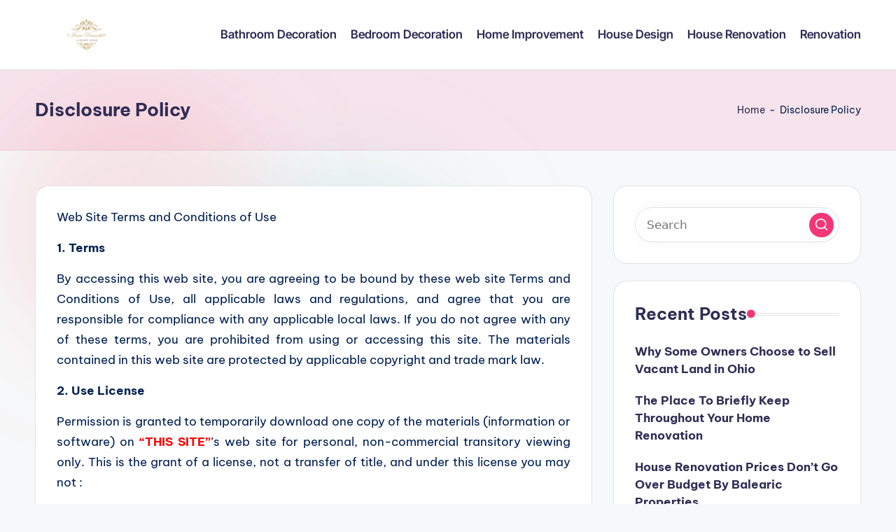

--- FILE ---
content_type: text/html; charset=UTF-8
request_url: https://luxuryhomeinfo.xyz/disclosure-policy
body_size: 9508
content:
<!DOCTYPE html><html lang="en-US" prefix="og: https://ogp.me/ns#" itemscope itemtype="http://schema.org/WebPage" ><head><meta charset="UTF-8"><link rel="profile" href="https://gmpg.org/xfn/11"><meta name="viewport" content="width=device-width, initial-scale=1"><title>Disclosure Policy - LH</title><meta name="description" content="Web Site Terms and Conditions of Use"/><meta name="robots" content="index, follow, max-snippet:-1, max-video-preview:-1, max-image-preview:large"/><link rel="canonical" href="https://luxuryhomeinfo.xyz/disclosure-policy" /><meta property="og:locale" content="en_US" /><meta property="og:type" content="article" /><meta property="og:title" content="Disclosure Policy - LH" /><meta property="og:description" content="Web Site Terms and Conditions of Use" /><meta property="og:url" content="https://luxuryhomeinfo.xyz/disclosure-policy" /><meta property="og:site_name" content="LH" /><meta property="og:updated_time" content="2016-04-05T13:39:10+07:00" /><meta property="article:published_time" content="2016-04-05T13:30:53+07:00" /><meta property="article:modified_time" content="2016-04-05T13:39:10+07:00" /><meta name="twitter:card" content="summary_large_image" /><meta name="twitter:title" content="Disclosure Policy - LH" /><meta name="twitter:description" content="Web Site Terms and Conditions of Use" /><meta name="twitter:label1" content="Time to read" /><meta name="twitter:data1" content="4 minutes" /> <script type="application/ld+json" class="rank-math-schema-pro">{"@context":"https://schema.org","@graph":[{"@type":["Person","Organization"],"@id":"https://luxuryhomeinfo.xyz/#person","name":"LH","logo":{"@type":"ImageObject","@id":"https://luxuryhomeinfo.xyz/#logo","url":"https://luxuryhomeinfo.xyz/wp-content/uploads/2021/11/cropped-Untitled-1-150x100.png","contentUrl":"https://luxuryhomeinfo.xyz/wp-content/uploads/2021/11/cropped-Untitled-1-150x100.png","caption":"LH","inLanguage":"en-US"},"image":{"@type":"ImageObject","@id":"https://luxuryhomeinfo.xyz/#logo","url":"https://luxuryhomeinfo.xyz/wp-content/uploads/2021/11/cropped-Untitled-1-150x100.png","contentUrl":"https://luxuryhomeinfo.xyz/wp-content/uploads/2021/11/cropped-Untitled-1-150x100.png","caption":"LH","inLanguage":"en-US"}},{"@type":"WebSite","@id":"https://luxuryhomeinfo.xyz/#website","url":"https://luxuryhomeinfo.xyz","name":"LH","publisher":{"@id":"https://luxuryhomeinfo.xyz/#person"},"inLanguage":"en-US"},{"@type":"BreadcrumbList","@id":"https://luxuryhomeinfo.xyz/disclosure-policy#breadcrumb","itemListElement":[{"@type":"ListItem","position":"1","item":{"@id":"https://luxuryhomeinfo.xyz","name":"Home"}},{"@type":"ListItem","position":"2","item":{"@id":"https://luxuryhomeinfo.xyz/disclosure-policy","name":"Disclosure Policy"}}]},{"@type":"WebPage","@id":"https://luxuryhomeinfo.xyz/disclosure-policy#webpage","url":"https://luxuryhomeinfo.xyz/disclosure-policy","name":"Disclosure Policy - LH","datePublished":"2016-04-05T13:30:53+07:00","dateModified":"2016-04-05T13:39:10+07:00","isPartOf":{"@id":"https://luxuryhomeinfo.xyz/#website"},"inLanguage":"en-US","breadcrumb":{"@id":"https://luxuryhomeinfo.xyz/disclosure-policy#breadcrumb"}},{"@type":"Person","@id":"https://luxuryhomeinfo.xyz/author/fort-jobb","name":"Fort Jobb","url":"https://luxuryhomeinfo.xyz/author/fort-jobb","image":{"@type":"ImageObject","@id":"https://secure.gravatar.com/avatar/af6abb0b63c4d9f5663f0b9973327d194eb6e5ae9231a76868023a73e37a4262?s=96&amp;d=mm&amp;r=g","url":"https://secure.gravatar.com/avatar/af6abb0b63c4d9f5663f0b9973327d194eb6e5ae9231a76868023a73e37a4262?s=96&amp;d=mm&amp;r=g","caption":"Fort Jobb","inLanguage":"en-US"}},{"@type":"Article","headline":"Disclosure Policy - LH","datePublished":"2016-04-05T13:30:53+07:00","dateModified":"2016-04-05T13:39:10+07:00","author":{"@id":"https://luxuryhomeinfo.xyz/author/fort-jobb","name":"Fort Jobb"},"publisher":{"@id":"https://luxuryhomeinfo.xyz/#person"},"description":"Web Site Terms and Conditions of Use","name":"Disclosure Policy - LH","@id":"https://luxuryhomeinfo.xyz/disclosure-policy#richSnippet","isPartOf":{"@id":"https://luxuryhomeinfo.xyz/disclosure-policy#webpage"},"inLanguage":"en-US","mainEntityOfPage":{"@id":"https://luxuryhomeinfo.xyz/disclosure-policy#webpage"}}]}</script> <link rel='dns-prefetch' href='//fonts.googleapis.com' /><link rel="alternate" type="application/rss+xml" title="LH &raquo; Feed" href="https://luxuryhomeinfo.xyz/feed" /><link rel="alternate" title="oEmbed (JSON)" type="application/json+oembed" href="https://luxuryhomeinfo.xyz/wp-json/oembed/1.0/embed?url=https%3A%2F%2Fluxuryhomeinfo.xyz%2Fdisclosure-policy" /><link rel="alternate" title="oEmbed (XML)" type="text/xml+oembed" href="https://luxuryhomeinfo.xyz/wp-json/oembed/1.0/embed?url=https%3A%2F%2Fluxuryhomeinfo.xyz%2Fdisclosure-policy&#038;format=xml" /><link data-optimized="2" rel="stylesheet" href="https://luxuryhomeinfo.xyz/wp-content/litespeed/css/1efb03f7a237987c4cae6a3fcefe4fdd.css?ver=1e918" /> <script src="https://luxuryhomeinfo.xyz/wp-includes/js/jquery/jquery.min.js?ver=3.7.1" id="jquery-core-js"></script> <link rel="https://api.w.org/" href="https://luxuryhomeinfo.xyz/wp-json/" /><link rel="alternate" title="JSON" type="application/json" href="https://luxuryhomeinfo.xyz/wp-json/wp/v2/pages/8" /><link rel="EditURI" type="application/rsd+xml" title="RSD" href="https://luxuryhomeinfo.xyz/xmlrpc.php?rsd" /><meta name="generator" content="WordPress 6.9" /><link rel='shortlink' href='https://luxuryhomeinfo.xyz/?p=8' /><meta name="theme-color" content="#F43676"><link rel="icon" href="https://luxuryhomeinfo.xyz/wp-content/uploads/2021/11/R-1-150x150.png" sizes="32x32" /><link rel="icon" href="https://luxuryhomeinfo.xyz/wp-content/uploads/2021/11/R-1.png" sizes="192x192" /><link rel="apple-touch-icon" href="https://luxuryhomeinfo.xyz/wp-content/uploads/2021/11/R-1.png" /><meta name="msapplication-TileImage" content="https://luxuryhomeinfo.xyz/wp-content/uploads/2021/11/R-1.png" /></head><body class="wp-singular page-template-default page page-id-8 wp-custom-logo wp-embed-responsive wp-theme-bloghash bloghash-topbar__separators-regular bloghash-layout__fw-contained bloghash-layout__boxed-separated bloghash-layout-shadow bloghash-header-layout-1 bloghash-menu-animation-underline bloghash-header__separators-none bloghash-page-title-align-left bloghash-has-sidebar bloghash-sticky-sidebar bloghash-sidebar-style-2 bloghash-sidebar-position__right-sidebar entry-media-hover-style-1 bloghash-copyright-layout-1 is-section-heading-init-s1 is-footer-heading-init-s0 bloghash-input-supported bloghash-blog-image-wrap validate-comment-form bloghash-menu-accessibility"><div id="page" class="hfeed site">
<a class="skip-link screen-reader-text" href="#main">Skip to content</a><header id="masthead" class="site-header" role="banner" itemtype="https://schema.org/WPHeader" itemscope="itemscope"><div id="bloghash-header" ><div id="bloghash-header-inner"><div class="bloghash-container bloghash-header-container"><div class="bloghash-logo bloghash-header-element" itemtype="https://schema.org/Organization" itemscope="itemscope"><div class="logo-inner"><a href="https://luxuryhomeinfo.xyz/" rel="home" class="" itemprop="url">
<img src="https://luxuryhomeinfo.xyz/wp-content/uploads/2021/11/cropped-Untitled-1.png" alt="LH" width="300" height="100" class="" itemprop="logo"/>
</a><span class="site-title screen-reader-text" itemprop="name">
<a href="https://luxuryhomeinfo.xyz/" rel="home" itemprop="url">
LH
</a>
</span><p class="site-description screen-reader-text" itemprop="description">
Information About Home Improvement News</p></div></div><span class="bloghash-header-element bloghash-mobile-nav">
<button class="bloghash-hamburger hamburger--spin bloghash-hamburger-bloghash-primary-nav" aria-label="Menu" aria-controls="bloghash-primary-nav" type="button">
<span class="hamburger-box">
<span class="hamburger-inner"></span>
</span></button>
</span><nav class="site-navigation main-navigation bloghash-primary-nav bloghash-nav bloghash-header-element" role="navigation" itemtype="https://schema.org/SiteNavigationElement" itemscope="itemscope" aria-label="Site Navigation"><ul id="bloghash-primary-nav" class="menu"><li id="menu-item-14933" class="menu-item menu-item-type-taxonomy menu-item-object-category menu-item-14933"><a href="https://luxuryhomeinfo.xyz/category/bathroom-decoration"><span>Bathroom Decoration</span></a></li><li id="menu-item-14934" class="menu-item menu-item-type-taxonomy menu-item-object-category menu-item-14934"><a href="https://luxuryhomeinfo.xyz/category/bedroom-decoration"><span>Bedroom Decoration</span></a></li><li id="menu-item-14935" class="menu-item menu-item-type-taxonomy menu-item-object-category menu-item-14935"><a href="https://luxuryhomeinfo.xyz/category/home-improvement"><span>Home Improvement</span></a></li><li id="menu-item-14936" class="menu-item menu-item-type-taxonomy menu-item-object-category menu-item-14936"><a href="https://luxuryhomeinfo.xyz/category/house-design"><span>House Design</span></a></li><li id="menu-item-14937" class="menu-item menu-item-type-taxonomy menu-item-object-category menu-item-14937"><a href="https://luxuryhomeinfo.xyz/category/house-renovation"><span>House Renovation</span></a></li><li id="menu-item-14938" class="menu-item menu-item-type-taxonomy menu-item-object-category menu-item-14938"><a href="https://luxuryhomeinfo.xyz/category/renovation"><span>Renovation</span></a></li></ul></nav><div class="bloghash-header-widgets bloghash-header-element bloghash-widget-location-right"></div></div></div></div><div class="page-header bloghash-has-page-title bloghash-has-breadcrumbs"><div class="bloghash-container"><div class="bloghash-page-header-wrapper"><div class="bloghash-page-header-title"><h1 class="page-title" itemprop="headline">Disclosure Policy</h1></div></div><div class="bloghash-breadcrumbs"><nav aria-label="breadcrumbs" class="rank-math-breadcrumb"><p><a href="https://luxuryhomeinfo.xyz">Home</a><span class="separator"> - </span><span class="last">Disclosure Policy</span></p></nav></div></div></div></header><div id="main" class="site-main"><div class="bloghash-container"><div id="primary" class="content-area"><main id="content" class="site-content" role="main" itemtype="http://schema.org/WebPageElement" itemprop="mainContentOfPage"><article id="post-8" class="post-8 page type-page status-publish hentry" itemscope="" itemtype="https://schema.org/CreativeWork"><div class="entry-content bloghash-entry"><p style="text-align: justify;">Web Site Terms and Conditions of Use</p><p style="text-align: justify;"><strong>1. Terms</strong></p><p style="text-align: justify;">By accessing this web site, you are agreeing to be bound by these web site Terms and Conditions of Use, all applicable laws and regulations, and agree that you are responsible for compliance with any applicable local laws. If you do not agree with any of these terms, you are prohibited from using or accessing this site. The materials contained in this web site are protected by applicable copyright and trade mark law.</p><p style="text-align: justify;"><strong>2. Use License</strong></p><p style="text-align: justify;">Permission is granted to temporarily download one copy of the materials (information or software) on <strong><span style="color: #ff0000;">&#8220;THIS SITE&#8221;</span></strong>’s web site for personal, non-commercial transitory viewing only. This is the grant of a license, not a transfer of title, and under this license you may not :</p><p style="text-align: justify;">A. Modify or Copy the materials.<br />
B. Use the materials for any commercial purpose, or for any public display (commercial or non-commercial).<br />
C. Attempt to decompile or reverse engineer any software contained on <strong><span style="color: #ff0000;">&#8220;THIS SITE&#8221;</span></strong>’s web site.<br />
D. Remove any copyright or other proprietary notations from the materials.<br />
E. Transfer the materials to another person or “mirror” the materials on any other server.</p><p style="text-align: justify;">This license shall automatically terminate if you violate any of these restrictions and may be terminated by <strong><span style="color: #ff0000;">&#8220;THIS SITE&#8221;</span></strong> at any time. Upon terminating your viewing of these materials or upon the termination of this license, you must destroy any downloaded materials in your possession whether in electronic or printed format.</p><p style="text-align: justify;"><strong>3. Disclaimer</strong></p><p style="text-align: justify;">The materials on <strong><span style="color: #ff0000;">&#8220;THIS SITE&#8221;</span></strong>’s web site are provided “AS IS”. <strong><span style="color: #ff0000;"><strong><span style="color: #ff0000;">&#8220;THIS SITE&#8221;</span></strong></span></strong> makes no warranties, expressed or implied, and hereby disclaims and negates all other warranties, including without limitation, implied warranties or conditions of merchantability, fitness for a particular purpose, or non-infringement of intellectual property or other violation of rights. Further, <strong><span style="color: #ff0000;">&#8220;THIS SITE&#8221;</span></strong> does not warrant or make any representations concerning the accuracy, likely results, or reliability of the use of the materials on its Internet web site or otherwise relating to such materials or on any sites linked to this site.</p><p style="text-align: justify;"><strong>4. Limitations</strong></p><p style="text-align: justify;">In no event shall <strong><span style="color: #ff0000;">&#8220;THIS SITE&#8221;</span></strong> or its suppliers be liable for any damages (including, without limitation, damages for loss of data or profit, or due to business interruption,) arising out of the use or inability to use the materials on <strong><span style="color: #ff0000;">&#8220;THIS SITE&#8221;</span></strong>’s Internet site, even if <strong><span style="color: #ff0000;">&#8220;THIS SITE&#8221;</span></strong> or a <strong><span style="color: #ff0000;">&#8220;THIS SITE&#8221;</span></strong> authorized representative has been notified orally or in writing of the possibility of such damage. Because some jurisdictions do not allow limitations on implied warranties, or limitations of liability for consequential or incidental damages, these limitations may not apply to you.</p><p style="text-align: justify;"><strong>5. Revisions and Errata</strong></p><p style="text-align: justify;">The materials appearing on <strong><span style="color: #ff0000;">&#8220;THIS SITE&#8221;</span></strong>’s web site could include technical, typographical, or photographic errors. <strong><span style="color: #ff0000;">&#8220;THIS SITE&#8221;</span></strong> does not warrant that any of the materials on its web site are accurate, complete, or current. <strong><span style="color: #ff0000;">&#8220;THIS SITE&#8221;</span></strong> may make changes to the materials contained on its web site at any time without notice. <strong><span style="color: #ff0000;">&#8220;THIS SITE&#8221;</span></strong> does not, however, make any commitment to update the materials.</p><p style="text-align: justify;"><strong>6. Links</strong></p><p style="text-align: justify;"><strong><span style="color: #ff0000;">&#8220;THIS SITE&#8221;</span></strong> has not reviewed all of the sites linked to its Internet web site and is not responsible for the contents of any such linked site. The inclusion of any link does not imply endorsement by <strong><span style="color: #ff0000;">&#8220;THIS SITE&#8221;</span></strong> of the site. Use of any such linked web site is at the user’s own risk.</p><p style="text-align: justify;"><strong>7. Site Terms of Use Modifications</strong></p><p style="text-align: justify;"><strong><span style="color: #ff0000;">&#8220;THIS SITE&#8221;</span></strong> may revise these terms of use for its web site at any time without notice. By using this web site you are agreeing to be bound by the then current version of these Terms and Conditions of Use.</p><p style="text-align: justify;"><strong>8. Governing Law</strong></p><p style="text-align: justify;">Any claim relating to <strong><span style="color: #ff0000;">&#8220;THIS SITE&#8221;</span></strong>’s web site shall be governed by the laws of the State of East Java without regard to its conflict of law provisions.</p><p style="text-align: justify;"><strong>General Terms and Conditions applicable to Use of a Web Site.</strong></p><p style="text-align: justify;"><strong>Privacy Policy</strong></p><p style="text-align: justify;">Your privacy is very important to us. Accordingly, we have developed this Policy in order for you to understand how we collect, use, communicate and disclose and make use of personal information. The following outlines our privacy policy.</p><p style="text-align: justify;">Before or at the time of collecting personal information, we will identify the purposes for which information is being collected.<br />
We will collect and use of personal information solely with the objective of fulfilling those purposes specified by us and for other compatible purposes, unless we obtain the consent of the individual concerned or as required by law.<br />
We will only retain personal information as long as necessary for the fulfillment of those purposes.<br />
We will collect personal information by lawful and fair means and, where appropriate, with the knowledge or consent of the individual concerned.<br />
Personal data should be relevant to the purposes for which it is to be used, and, to the extent necessary for those purposes, should be accurate, complete, and up-to-date.<br />
We will protect personal information by reasonable security safeguards against loss or theft, as well as unauthorized access, disclosure, copying, use or modification.<br />
We will make readily available to customers information about our policies and practices relating to the management of personal information.<br />
We are committed to conducting our business in accordance with these principles in order to ensure that the confidentiality of personal information is protected and maintained.</p></div></article></main></div><aside id="secondary" class="widget-area bloghash-sidebar-container" itemtype="http://schema.org/WPSideBar" itemscope="itemscope" role="complementary"><div class="bloghash-sidebar-inner"><div id="search-2" class="bloghash-sidebar-widget bloghash-widget bloghash-entry widget widget_search"><form role="search" aria-label="Search for:" method="get" class="bloghash-search-form search-form" action="https://luxuryhomeinfo.xyz/"><div>
<input type="search" class="bloghash-input-search search-field" aria-label="Enter search keywords" placeholder="Search" value="" name="s" />
<button role="button" type="submit" class="search-submit" aria-label="Search">
<svg class="bloghash-icon" aria-hidden="true" xmlns="http://www.w3.org/2000/svg" width="32" height="32" viewBox="0 0 32 32"><path d="M28.962 26.499l-4.938-4.938c1.602-2.002 2.669-4.671 2.669-7.474 0-6.673-5.339-12.012-12.012-12.012S2.669 7.414 2.669 14.087a11.962 11.962 0 0012.012 12.012c2.803 0 5.472-.934 7.474-2.669l4.938 4.938c.267.267.667.4.934.4s.667-.133.934-.4a1.29 1.29 0 000-1.868zM5.339 14.087c0-5.205 4.137-9.342 9.342-9.342s9.342 4.137 9.342 9.342c0 2.536-1.068 4.938-2.669 6.54-1.735 1.735-4.004 2.669-6.54 2.669-5.339.133-9.476-4.004-9.476-9.209z" /></svg>		</button></div></form></div><div id="recent-posts-2" class="bloghash-sidebar-widget bloghash-widget bloghash-entry widget widget_recent_entries"><div class="h4 widget-title">Recent Posts</div><ul><li>
<a href="https://luxuryhomeinfo.xyz/why-some-owners-choose-to-sell-vacant-land-in-ohio.html">Why Some Owners Choose to Sell Vacant Land in Ohio</a></li><li>
<a href="https://luxuryhomeinfo.xyz/the-place-to-briefly-keep-throughout-your-home-renovation.html">The Place To Briefly Keep Throughout Your Home Renovation</a></li><li>
<a href="https://luxuryhomeinfo.xyz/house-renovation-prices-dont-go-over-budget-by-balearic-properties.html">House Renovation Prices Don&#8217;t Go Over Budget By Balearic Properties</a></li></ul></div><div id="tag_cloud-3" class="bloghash-sidebar-widget bloghash-widget bloghash-entry widget widget_tag_cloud"><div class="h4 widget-title">Tags</div><div class="tagcloud"><a href="https://luxuryhomeinfo.xyz/tag/adorning" class="tag-cloud-link tag-link-940 tag-link-position-1" style="font-size: 11.876923076923pt;" aria-label="adorning (17 items)">adorning</a>
<a href="https://luxuryhomeinfo.xyz/tag/after" class="tag-cloud-link tag-link-789 tag-link-position-2" style="font-size: 11.230769230769pt;" aria-label="after (15 items)">after</a>
<a href="https://luxuryhomeinfo.xyz/tag/australia" class="tag-cloud-link tag-link-612 tag-link-position-3" style="font-size: 8.5384615384615pt;" aria-label="australia (8 items)">australia</a>
<a href="https://luxuryhomeinfo.xyz/tag/bathroom" class="tag-cloud-link tag-link-938 tag-link-position-4" style="font-size: 16.184615384615pt;" aria-label="bathroom (45 items)">bathroom</a>
<a href="https://luxuryhomeinfo.xyz/tag/bedroom" class="tag-cloud-link tag-link-1003 tag-link-position-5" style="font-size: 15.753846153846pt;" aria-label="bedroom (41 items)">bedroom</a>
<a href="https://luxuryhomeinfo.xyz/tag/before" class="tag-cloud-link tag-link-177 tag-link-position-6" style="font-size: 9.0769230769231pt;" aria-label="before (9 items)">before</a>
<a href="https://luxuryhomeinfo.xyz/tag/business" class="tag-cloud-link tag-link-534 tag-link-position-7" style="font-size: 13.492307692308pt;" aria-label="business (25 items)">business</a>
<a href="https://luxuryhomeinfo.xyz/tag/concepts" class="tag-cloud-link tag-link-893 tag-link-position-8" style="font-size: 14.246153846154pt;" aria-label="concepts (29 items)">concepts</a>
<a href="https://luxuryhomeinfo.xyz/tag/contractor" class="tag-cloud-link tag-link-1064 tag-link-position-9" style="font-size: 9.0769230769231pt;" aria-label="contractor (9 items)">contractor</a>
<a href="https://luxuryhomeinfo.xyz/tag/decor" class="tag-cloud-link tag-link-939 tag-link-position-10" style="font-size: 13.707692307692pt;" aria-label="decor (26 items)">decor</a>
<a href="https://luxuryhomeinfo.xyz/tag/decorating" class="tag-cloud-link tag-link-943 tag-link-position-11" style="font-size: 11.553846153846pt;" aria-label="decorating (16 items)">decorating</a>
<a href="https://luxuryhomeinfo.xyz/tag/decoration" class="tag-cloud-link tag-link-967 tag-link-position-12" style="font-size: 12.953846153846pt;" aria-label="decoration (22 items)">decoration</a>
<a href="https://luxuryhomeinfo.xyz/tag/department" class="tag-cloud-link tag-link-1484 tag-link-position-13" style="font-size: 9.5076923076923pt;" aria-label="department (10 items)">department</a>
<a href="https://luxuryhomeinfo.xyz/tag/design" class="tag-cloud-link tag-link-98 tag-link-position-14" style="font-size: 16.076923076923pt;" aria-label="design (44 items)">design</a>
<a href="https://luxuryhomeinfo.xyz/tag/designs" class="tag-cloud-link tag-link-251 tag-link-position-15" style="font-size: 12.307692307692pt;" aria-label="designs (19 items)">designs</a>
<a href="https://luxuryhomeinfo.xyz/tag/division" class="tag-cloud-link tag-link-1405 tag-link-position-16" style="font-size: 8.5384615384615pt;" aria-label="division (8 items)">division</a>
<a href="https://luxuryhomeinfo.xyz/tag/education" class="tag-cloud-link tag-link-869 tag-link-position-17" style="font-size: 11.230769230769pt;" aria-label="education (15 items)">education</a>
<a href="https://luxuryhomeinfo.xyz/tag/estate" class="tag-cloud-link tag-link-1467 tag-link-position-18" style="font-size: 9.9384615384615pt;" aria-label="estate (11 items)">estate</a>
<a href="https://luxuryhomeinfo.xyz/tag/fashion" class="tag-cloud-link tag-link-885 tag-link-position-19" style="font-size: 11.015384615385pt;" aria-label="fashion (14 items)">fashion</a>
<a href="https://luxuryhomeinfo.xyz/tag/finest" class="tag-cloud-link tag-link-452 tag-link-position-20" style="font-size: 9.0769230769231pt;" aria-label="finest (9 items)">finest</a>
<a href="https://luxuryhomeinfo.xyz/tag/guide" class="tag-cloud-link tag-link-292 tag-link-position-21" style="font-size: 8.5384615384615pt;" aria-label="guide (8 items)">guide</a>
<a href="https://luxuryhomeinfo.xyz/tag/health" class="tag-cloud-link tag-link-866 tag-link-position-22" style="font-size: 16.076923076923pt;" aria-label="health (44 items)">health</a>
<a href="https://luxuryhomeinfo.xyz/tag/house" class="tag-cloud-link tag-link-602 tag-link-position-23" style="font-size: 21.246153846154pt;" aria-label="house (133 items)">house</a>
<a href="https://luxuryhomeinfo.xyz/tag/ideas" class="tag-cloud-link tag-link-390 tag-link-position-24" style="font-size: 17.261538461538pt;" aria-label="ideas (56 items)">ideas</a>
<a href="https://luxuryhomeinfo.xyz/tag/improvement" class="tag-cloud-link tag-link-1054 tag-link-position-25" style="font-size: 16.830769230769pt;" aria-label="improvement (51 items)">improvement</a>
<a href="https://luxuryhomeinfo.xyz/tag/information" class="tag-cloud-link tag-link-449 tag-link-position-26" style="font-size: 10.261538461538pt;" aria-label="information (12 items)">information</a>
<a href="https://luxuryhomeinfo.xyz/tag/initiatives" class="tag-cloud-link tag-link-1066 tag-link-position-27" style="font-size: 8.5384615384615pt;" aria-label="initiatives (8 items)">initiatives</a>
<a href="https://luxuryhomeinfo.xyz/tag/leisure" class="tag-cloud-link tag-link-925 tag-link-position-28" style="font-size: 8.5384615384615pt;" aria-label="leisure (8 items)">leisure</a>
<a href="https://luxuryhomeinfo.xyz/tag/loans" class="tag-cloud-link tag-link-1072 tag-link-position-29" style="font-size: 9.5076923076923pt;" aria-label="loans (10 items)">loans</a>
<a href="https://luxuryhomeinfo.xyz/tag/means" class="tag-cloud-link tag-link-762 tag-link-position-30" style="font-size: 8.5384615384615pt;" aria-label="means (8 items)">means</a>
<a href="https://luxuryhomeinfo.xyz/tag/online" class="tag-cloud-link tag-link-69 tag-link-position-31" style="font-size: 11.876923076923pt;" aria-label="online (17 items)">online</a>
<a href="https://luxuryhomeinfo.xyz/tag/plans" class="tag-cloud-link tag-link-1097 tag-link-position-32" style="font-size: 11.015384615385pt;" aria-label="plans (14 items)">plans</a>
<a href="https://luxuryhomeinfo.xyz/tag/price" class="tag-cloud-link tag-link-212 tag-link-position-33" style="font-size: 8pt;" aria-label="price (7 items)">price</a>
<a href="https://luxuryhomeinfo.xyz/tag/prices" class="tag-cloud-link tag-link-483 tag-link-position-34" style="font-size: 9.5076923076923pt;" aria-label="prices (10 items)">prices</a>
<a href="https://luxuryhomeinfo.xyz/tag/program" class="tag-cloud-link tag-link-377 tag-link-position-35" style="font-size: 11.015384615385pt;" aria-label="program (14 items)">program</a>
<a href="https://luxuryhomeinfo.xyz/tag/project" class="tag-cloud-link tag-link-136 tag-link-position-36" style="font-size: 10.692307692308pt;" aria-label="project (13 items)">project</a>
<a href="https://luxuryhomeinfo.xyz/tag/renovate" class="tag-cloud-link tag-link-1174 tag-link-position-37" style="font-size: 10.261538461538pt;" aria-label="renovate (12 items)">renovate</a>
<a href="https://luxuryhomeinfo.xyz/tag/renovation" class="tag-cloud-link tag-link-1053 tag-link-position-38" style="font-size: 22pt;" aria-label="renovation (157 items)">renovation</a>
<a href="https://luxuryhomeinfo.xyz/tag/renovations" class="tag-cloud-link tag-link-1170 tag-link-position-39" style="font-size: 9.9384615384615pt;" aria-label="renovations (11 items)">renovations</a>
<a href="https://luxuryhomeinfo.xyz/tag/residence" class="tag-cloud-link tag-link-916 tag-link-position-40" style="font-size: 15.323076923077pt;" aria-label="residence (37 items)">residence</a>
<a href="https://luxuryhomeinfo.xyz/tag/reworking" class="tag-cloud-link tag-link-996 tag-link-position-41" style="font-size: 8.5384615384615pt;" aria-label="reworking (8 items)">reworking</a>
<a href="https://luxuryhomeinfo.xyz/tag/small" class="tag-cloud-link tag-link-191 tag-link-position-42" style="font-size: 12.307692307692pt;" aria-label="small (19 items)">small</a>
<a href="https://luxuryhomeinfo.xyz/tag/software" class="tag-cloud-link tag-link-378 tag-link-position-43" style="font-size: 8pt;" aria-label="software (7 items)">software</a>
<a href="https://luxuryhomeinfo.xyz/tag/technology" class="tag-cloud-link tag-link-882 tag-link-position-44" style="font-size: 12.738461538462pt;" aria-label="technology (21 items)">technology</a>
<a href="https://luxuryhomeinfo.xyz/tag/travel" class="tag-cloud-link tag-link-926 tag-link-position-45" style="font-size: 11.015384615385pt;" aria-label="travel (14 items)">travel</a></div></div><div id="nav_menu-5" class="bloghash-sidebar-widget bloghash-widget bloghash-entry widget widget_nav_menu"><div class="h4 widget-title">Abouut Us</div><div class="menu-about-us-container"><ul id="menu-about-us" class="menu"><li id="menu-item-20" class="menu-item menu-item-type-post_type menu-item-object-page menu-item-20"><a href="https://luxuryhomeinfo.xyz/sitemap">Sitemap</a></li><li id="menu-item-21" class="menu-item menu-item-type-post_type menu-item-object-page current-menu-item page_item page-item-8 current_page_item menu-item-21"><a href="https://luxuryhomeinfo.xyz/disclosure-policy" aria-current="page">Disclosure Policy</a></li><li id="menu-item-22" class="menu-item menu-item-type-post_type menu-item-object-page menu-item-22"><a href="https://luxuryhomeinfo.xyz/advertise-here">Advertise Here</a></li><li id="menu-item-23" class="menu-item menu-item-type-post_type menu-item-object-page menu-item-23"><a href="https://luxuryhomeinfo.xyz/contact-us">Contact Us</a></li></ul></div></div><div id="execphp-7" class="bloghash-sidebar-widget bloghash-widget bloghash-entry widget widget_execphp"><div class="execphpwidget"></div></div></div></aside></div><div class="bloghash-glassmorphism">
<span class="block one"></span>
<span class="block two"></span></div></div><footer id="colophon" class="site-footer" role="contentinfo" itemtype="http://schema.org/WPFooter" itemscope="itemscope"><div id="bloghash-copyright" class="contained-separator"><div class="bloghash-container"><div class="bloghash-flex-row"><div class="col-xs-12 center-xs col-md flex-basis-auto start-md"><div class="bloghash-copyright-widget__text bloghash-copyright-widget bloghash-all"><span>Copyright 2026 &mdash; <b>LH</b>. All rights reserved. <b><a href="https://wordpress.org/themes/bloghash/" class="imprint" target="_blank" rel="noopener noreferrer">Bloghash WordPress Theme</a></b></span></div></div><div class="col-xs-12 center-xs col-md flex-basis-auto end-md"></div></div></div></div></footer></div><a href="#" id="bloghash-scroll-top" class="bloghash-smooth-scroll" title="Scroll to Top" >
<span class="bloghash-scroll-icon" aria-hidden="true">
<svg class="bloghash-icon top-icon" xmlns="http://www.w3.org/2000/svg" width="32" height="32" viewBox="0 0 32 32"><path d="M17.9137 25.3578L17.9137 9.8758L24.9877 16.9498C25.5217 17.4838 26.3227 17.4838 26.8557 16.9498C27.3887 16.4158 27.3897 15.6148 26.8557 15.0818L17.5137 5.7398C17.3807 5.6068 17.2467 5.4728 17.1137 5.4728C16.8467 5.3398 16.4467 5.3398 16.0457 5.4728C15.9127 5.6058 15.7787 5.6058 15.6457 5.7398L6.30373 15.0818C6.03673 15.3488 5.90373 15.7488 5.90373 16.0158C5.90373 16.2828 6.03673 16.6828 6.30373 16.9498C6.42421 17.0763 6.56912 17.1769 6.72967 17.2457C6.89022 17.3145 7.06307 17.35 7.23773 17.35C7.4124 17.35 7.58525 17.3145 7.7458 17.2457C7.90635 17.1769 8.05125 17.0763 8.17173 16.9498L15.2457 9.8758L15.2457 25.3578C15.2457 26.1588 15.7797 26.6928 16.5807 26.6928C17.3817 26.6928 17.9157 26.1588 17.9157 25.3578L17.9137 25.3578Z" /></svg>		<svg class="bloghash-icon" xmlns="http://www.w3.org/2000/svg" width="32" height="32" viewBox="0 0 32 32"><path d="M17.9137 25.3578L17.9137 9.8758L24.9877 16.9498C25.5217 17.4838 26.3227 17.4838 26.8557 16.9498C27.3887 16.4158 27.3897 15.6148 26.8557 15.0818L17.5137 5.7398C17.3807 5.6068 17.2467 5.4728 17.1137 5.4728C16.8467 5.3398 16.4467 5.3398 16.0457 5.4728C15.9127 5.6058 15.7787 5.6058 15.6457 5.7398L6.30373 15.0818C6.03673 15.3488 5.90373 15.7488 5.90373 16.0158C5.90373 16.2828 6.03673 16.6828 6.30373 16.9498C6.42421 17.0763 6.56912 17.1769 6.72967 17.2457C6.89022 17.3145 7.06307 17.35 7.23773 17.35C7.4124 17.35 7.58525 17.3145 7.7458 17.2457C7.90635 17.1769 8.05125 17.0763 8.17173 16.9498L15.2457 9.8758L15.2457 25.3578C15.2457 26.1588 15.7797 26.6928 16.5807 26.6928C17.3817 26.6928 17.9157 26.1588 17.9157 25.3578L17.9137 25.3578Z" /></svg>	</span>
<span class="screen-reader-text">Scroll to Top</span>
</a> <script type="speculationrules">{"prefetch":[{"source":"document","where":{"and":[{"href_matches":"/*"},{"not":{"href_matches":["/wp-*.php","/wp-admin/*","/wp-content/uploads/*","/wp-content/*","/wp-content/plugins/*","/wp-content/themes/bloghash/*","/*\\?(.+)"]}},{"not":{"selector_matches":"a[rel~=\"nofollow\"]"}},{"not":{"selector_matches":".no-prefetch, .no-prefetch a"}}]},"eagerness":"conservative"}]}</script> <script id="wp-emoji-settings" type="application/json">{"baseUrl":"https://s.w.org/images/core/emoji/17.0.2/72x72/","ext":".png","svgUrl":"https://s.w.org/images/core/emoji/17.0.2/svg/","svgExt":".svg","source":{"concatemoji":"https://luxuryhomeinfo.xyz/wp-includes/js/wp-emoji-release.min.js?ver=6.9"}}</script> <script type="module">/*! This file is auto-generated */
const a=JSON.parse(document.getElementById("wp-emoji-settings").textContent),o=(window._wpemojiSettings=a,"wpEmojiSettingsSupports"),s=["flag","emoji"];function i(e){try{var t={supportTests:e,timestamp:(new Date).valueOf()};sessionStorage.setItem(o,JSON.stringify(t))}catch(e){}}function c(e,t,n){e.clearRect(0,0,e.canvas.width,e.canvas.height),e.fillText(t,0,0);t=new Uint32Array(e.getImageData(0,0,e.canvas.width,e.canvas.height).data);e.clearRect(0,0,e.canvas.width,e.canvas.height),e.fillText(n,0,0);const a=new Uint32Array(e.getImageData(0,0,e.canvas.width,e.canvas.height).data);return t.every((e,t)=>e===a[t])}function p(e,t){e.clearRect(0,0,e.canvas.width,e.canvas.height),e.fillText(t,0,0);var n=e.getImageData(16,16,1,1);for(let e=0;e<n.data.length;e++)if(0!==n.data[e])return!1;return!0}function u(e,t,n,a){switch(t){case"flag":return n(e,"\ud83c\udff3\ufe0f\u200d\u26a7\ufe0f","\ud83c\udff3\ufe0f\u200b\u26a7\ufe0f")?!1:!n(e,"\ud83c\udde8\ud83c\uddf6","\ud83c\udde8\u200b\ud83c\uddf6")&&!n(e,"\ud83c\udff4\udb40\udc67\udb40\udc62\udb40\udc65\udb40\udc6e\udb40\udc67\udb40\udc7f","\ud83c\udff4\u200b\udb40\udc67\u200b\udb40\udc62\u200b\udb40\udc65\u200b\udb40\udc6e\u200b\udb40\udc67\u200b\udb40\udc7f");case"emoji":return!a(e,"\ud83e\u1fac8")}return!1}function f(e,t,n,a){let r;const o=(r="undefined"!=typeof WorkerGlobalScope&&self instanceof WorkerGlobalScope?new OffscreenCanvas(300,150):document.createElement("canvas")).getContext("2d",{willReadFrequently:!0}),s=(o.textBaseline="top",o.font="600 32px Arial",{});return e.forEach(e=>{s[e]=t(o,e,n,a)}),s}function r(e){var t=document.createElement("script");t.src=e,t.defer=!0,document.head.appendChild(t)}a.supports={everything:!0,everythingExceptFlag:!0},new Promise(t=>{let n=function(){try{var e=JSON.parse(sessionStorage.getItem(o));if("object"==typeof e&&"number"==typeof e.timestamp&&(new Date).valueOf()<e.timestamp+604800&&"object"==typeof e.supportTests)return e.supportTests}catch(e){}return null}();if(!n){if("undefined"!=typeof Worker&&"undefined"!=typeof OffscreenCanvas&&"undefined"!=typeof URL&&URL.createObjectURL&&"undefined"!=typeof Blob)try{var e="postMessage("+f.toString()+"("+[JSON.stringify(s),u.toString(),c.toString(),p.toString()].join(",")+"));",a=new Blob([e],{type:"text/javascript"});const r=new Worker(URL.createObjectURL(a),{name:"wpTestEmojiSupports"});return void(r.onmessage=e=>{i(n=e.data),r.terminate(),t(n)})}catch(e){}i(n=f(s,u,c,p))}t(n)}).then(e=>{for(const n in e)a.supports[n]=e[n],a.supports.everything=a.supports.everything&&a.supports[n],"flag"!==n&&(a.supports.everythingExceptFlag=a.supports.everythingExceptFlag&&a.supports[n]);var t;a.supports.everythingExceptFlag=a.supports.everythingExceptFlag&&!a.supports.flag,a.supports.everything||((t=a.source||{}).concatemoji?r(t.concatemoji):t.wpemoji&&t.twemoji&&(r(t.twemoji),r(t.wpemoji)))});
//# sourceURL=https://luxuryhomeinfo.xyz/wp-includes/js/wp-emoji-loader.min.js</script> <script data-optimized="1" src="https://luxuryhomeinfo.xyz/wp-content/litespeed/js/380a99e3585320dd471ffcd6331a7d7c.js?ver=1e918"></script><script defer src="https://static.cloudflareinsights.com/beacon.min.js/vcd15cbe7772f49c399c6a5babf22c1241717689176015" integrity="sha512-ZpsOmlRQV6y907TI0dKBHq9Md29nnaEIPlkf84rnaERnq6zvWvPUqr2ft8M1aS28oN72PdrCzSjY4U6VaAw1EQ==" data-cf-beacon='{"version":"2024.11.0","token":"3659eea3b3e643518b06daa973f90b2f","r":1,"server_timing":{"name":{"cfCacheStatus":true,"cfEdge":true,"cfExtPri":true,"cfL4":true,"cfOrigin":true,"cfSpeedBrain":true},"location_startswith":null}}' crossorigin="anonymous"></script>
</body></html>
<!-- Page optimized by LiteSpeed Cache @2026-01-22 01:20:34 -->

<!-- Page cached by LiteSpeed Cache 7.7 on 2026-01-22 01:20:34 -->